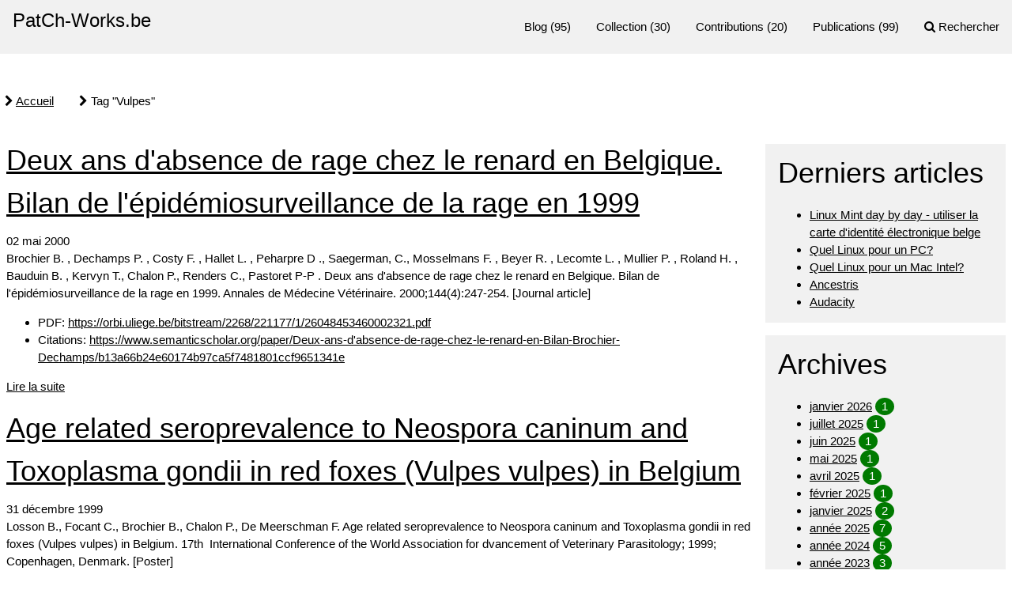

--- FILE ---
content_type: text/html; charset=UTF-8
request_url: https://www.patch-works.be/tag/vulpes
body_size: 6723
content:
<br />
<b>Deprecated</b>:  Creation of dynamic property ckeditor::$racine is deprecated in <b>/home/clients/3145a61b4f5b2af98186a915288fd15e/patch-works.be/plugins/ckeditor/ckeditor.php</b> on line <b>35</b><br />
<!DOCTYPE html>
<html lang="fr">
<head>
	<meta charset="utf-8">
	<meta name="viewport" content="width=device-width, user-scalable=yes, initial-scale=1.0">
	<title>Tag Vulpes - PatCh-Works.be</title>
				<link rel="icon" href="https://www.patch-works.be/themes/w3css/img/favicon.png" />
	<link rel="stylesheet" href="https://www.patch-works.be/themes/w3css/css/w3.css" media="screen,print"/>
	<link rel="stylesheet" href="https://www.patch-works.be/themes/w3css/css/theme.css" media="screen"/>
	<link rel="stylesheet" href="https://cdnjs.cloudflare.com/ajax/libs/font-awesome/4.7.0/css/font-awesome.min.css">
			<link rel="stylesheet" type="text/css" href="https://www.patch-works.be/data/site.css?d=twh8" media="screen" />
	<link rel="alternate" type="application/rss+xml" title="Fil Rss des articles" href="https://www.patch-works.be/feed/rss/tag/vulpes" />
	<meta name="Generator" content="PluXML (https://pluxml.org/)" />
	<!-- Dublin Core meta data from https://dublincore.org/ -->
	<link rel="schema.DCTERMS" href="http://purl.org/dc/terms/" >
    <link rel="DCTERMS.subject" href="http://example.org/topics/archives" >
	<meta name="dcterms.title" content="Tag Vulpes - PatCh-Works.be" />
	<meta name="dcterms.format" content="text/html" />
	<meta name="dcterms.language" content="fr" />
	<!-- Open graph protocol meta data from https://ogp.me/ -->
	<meta property="og:title" content="Tag Vulpes - PatCh-Works.be" />
	<meta property="og:locale" content="fr" />
	<meta property="og:site_name" content="PatCh-Works.be" />
</head>
<body id="top">
	<header class="w3-top">
		<nav class="w3-bar w3-light-grey">
			<div class="w3-bar-item w3-button w3-xlarge w3-left"><a class="maintitle" href="https://www.patch-works.be/" title="PatCh-Works.be">PatCh-Works.be</a></div>
			<ul class="w3-right">
				<li class="w3-bar-item w3-button w3-hide-small w3-hide-medium"><a class="noactive" href="https://www.patch-works.be/categorie1/blog">Blog</a> (95)</li><li class="w3-bar-item w3-button w3-hide-small w3-hide-medium"><a class="noactive" href="https://www.patch-works.be/categorie2/collection">Collection</a> (30)</li><li class="w3-bar-item w3-button w3-hide-small w3-hide-medium"><a class="noactive" href="https://www.patch-works.be/categorie3/contributions">Contributions</a> (20)</li><li class="w3-bar-item w3-button w3-hide-small w3-hide-medium"><a class="noactive" href="https://www.patch-works.be/categorie4/publications">Publications</a> (99)</li>                    
				<li class="w3-bar-item w3-button w3-hide-small w3-hide-medium"><span class="fa fa-search" aria-hidden="true"></span> <a href="https://www.patch-works.be/search" title="Rechercher">Rechercher</a></li>
				<li class="w3-bar-item w3-button w3-hide-large"><a href="javascript:void(0)" onclick="myFunction()"><span class="fa fa-bars" aria-hidden="true"></span></a></li>
			</ul>
		</nav>
		<div id="responsivemenu" class="w3-bar-block w3-light-grey w3-hide w3-hide-large">
			<a class="noactive w3-bar-item w3-button" href="https://www.patch-works.be/categorie1/blog">Blog</a><a class="noactive w3-bar-item w3-button" href="https://www.patch-works.be/categorie2/collection">Collection</a><a class="noactive w3-bar-item w3-button" href="https://www.patch-works.be/categorie3/contributions">Contributions</a><a class="noactive w3-bar-item w3-button" href="https://www.patch-works.be/categorie4/publications">Publications</a>                       
			<a class="w3-bar-item w3-button" href="https://www.patch-works.be/search" title="Rechercher"><span class="fa fa-search" aria-hidden="true"></span> Rechercher</a>	
		</div>
	</header>
	<!-- div to adapt the padding depending on the amount of lines for categories -->
	<div style="padding-bottom:50px;"></div>
	<script>
		function myFunction() {
		var x = document.getElementById("responsivemenu");
		if (x.className.indexOf("w3-show") == -1) {
    	x.className += " w3-show";
  		} else { 
    	x.className = x.className.replace(" w3-show", "");
  		}
		}
	</script>
		<!-- <div class="">
					</div> -->	<div class="w3-main">
		<div class="w3-content">
			<nav style="margin-left:-50px;">
				<ul class="w3-bar">
					<li class="w3-bar-item"><span class="fa fa-chevron-right" aria-hidden="true"></span> <a href="https://www.patch-works.be/">Accueil</a></li>
					<li class="w3-bar-item"><span class="fa fa-chevron-right" aria-hidden="true"></span> Tag "Vulpes"</li>
				</ul>
			</nav>
			<div class="w3-row">
				<main class="w3-col w3-threequarter w3-padding-small">
					<span class="w3-wide"></span>
								
											<article class="article" id="post-179">
							<header>
								<h1><a href="https://www.patch-works.be/article179/deux-ans-dabsence-de-rage-chez-le-renard-en-belgique-bilan-de-lepidemiosurveillance-de-la-rage-en-1999" title="Deux ans d&#039;absence de rage chez le renard en Belgique. Bilan de l&#039;épidémiosurveillance de la rage en 1999">Deux ans d&#039;absence de rage chez le renard en Belgique. Bilan de l&#039;épidémiosurveillance de la rage en 1999</a></h1>
								<span class="art-date">
									<time datetime="2000-05-02">
										02 mai 2000									</time>
								</span>
							</header>
														<div>Brochier B. , Dechamps P. , Costy F. , Hallet
 L. , Peharpre   D ., Saegerman, C., Mosselmans F. , Beyer R. , Lecomte 
L. , Mullier  P. , Roland H. , Bauduin B. ,   Kervyn T., Chalon P., Renders C., 
Pastoret P-P  . Deux ans d'absence de rage chez le renard en Belgique. Bilan de l'épidémiosurveillance de la rage en 1999. Annales de Médecine Vétérinaire. 2000;144(4):247-254. [Journal article]<br /></div><div><ul><li>PDF: <a href="https://orbi.uliege.be/bitstream/2268/221177/1/26048453460002321.pdf" target="_blank">https://orbi.uliege.be/bitstream/2268/221177/1/26048453460002321.pdf</a></li><li>Citations: <a href="https://www.semanticscholar.org/paper/Deux-ans-d'absence-de-rage-chez-le-renard-en-Bilan-Brochier-Dechamps/b13a66b24e60174b97ca5f7481801ccf9651341e">https://www.semanticscholar.org/paper/Deux-ans-d'absence-de-rage-chez-le-renard-en-Bilan-Brochier-Dechamps/b13a66b24e60174b97ca5f7481801ccf9651341e</a> </li></ul></div><menu type="context" id="fcltHTML5Menu1"><menuitem command="context" label="Textise it"></menuitem></menu>
<p class="more"><a href="https://www.patch-works.be/article179/deux-ans-dabsence-de-rage-chez-le-renard-en-belgique-bilan-de-lepidemiosurveillance-de-la-rage-en-1999" title="Lire la suite">Lire la suite</a></p>
						</article>
											<article class="article" id="post-203">
							<header>
								<h1><a href="https://www.patch-works.be/article203/age-related-seroprevalence-to-neospora-caninum-and-toxoplasma-gondii-in-red-foxes-vulpes-vulpes-in-belgium" title="Age related seroprevalence to Neospora caninum and Toxoplasma gondii in red foxes (Vulpes vulpes) in Belgium">Age related seroprevalence to Neospora caninum and Toxoplasma gondii in red foxes (Vulpes vulpes) in Belgium</a></h1>
								<span class="art-date">
									<time datetime="1999-12-31">
										31 décembre 1999									</time>
								</span>
							</header>
														Losson B., Focant C., Brochier B., Chalon P., De Meerschman F. Age related seroprevalence to Neospora caninum and Toxoplasma gondii in red foxes (Vulpes vulpes) in Belgium. 17th&nbsp; International Conference of the World Association for dvancement of Veterinary Parasitology; 1999; Copenhagen, Denmark. [Poster]
<p class="more"><a href="https://www.patch-works.be/article203/age-related-seroprevalence-to-neospora-caninum-and-toxoplasma-gondii-in-red-foxes-vulpes-vulpes-in-belgium" title="Lire la suite">Lire la suite</a></p>
						</article>
											<article class="article" id="post-182">
							<header>
								<h1><a href="https://www.patch-works.be/article182/estimation-de-labondance-du-renard-roux-vulpes-vulpes-l-en-ardenne-belge-par-releve-des-mortalites-comptage-nocturne-et-recensement-des-terriers-de-mise-bas" title="Estimation de l’abondance du renard roux (Vulpes vulpes, L.) en Ardenne belge par relevé des mortalités, comptage nocturne et recensement des terriers de mise bas">Estimation de l’abondance du renard roux (Vulpes vulpes, L.) en Ardenne belge par relevé des mortalités, comptage nocturne et recensement des terriers de mise bas</a></h1>
								<span class="art-date">
									<time datetime="1999-07-03">
										03 juillet 1999									</time>
								</span>
							</header>
														<p>Brochier B, Bauduin B, Chalon P, Pastoret P-P. Cahier d’Ethologie. Estimation  de  l'abondance  du  renard  roux  (Vulpes  vulpes, L.) en Ardenne belge par relevé des mortalités,  comptage  nocturne  et  recensement  des  terriers  de  mise  bas.  [Monitoring  of  Red  fox abundance  in  the  Belgian  Ardenne  region  using  hunting  bags  records,  night  counts  and census of breeding dens.] Cahiers d'éthologie, 1999;19(1):57-74. [Journal article]</p><ul><li>PDF: <a href="https://popups.uliege.be/2984-0317/index.php?id=453">https://popups.uliege.be/2984-0317/index.php?id=453</a> </li><li>Citations: <a href="https://www.semanticscholar.org/paper/Monitoring-of-red-fox-(Vulpes-vulpes-L.)-abundance-Brochier-Bauduin/939d0c6aad803e379787f7d90813029d5d23f98a">https://www.semanticscholar.org/paper/Monitoring-of-red-fox-(Vulpes-vulpes-L.)-abundance-Brochier-Bauduin/939d0c6aad803e379787f7d90813029d5d23f98a</a> </li></ul><menu type="context" id="fcltHTML5Menu1"><menuitem command="context" label="Textise it"></menuitem></menu><menu type="context" id="fcltHTML5Menu1"><menuitem command="context" label="Textise it"></menuitem></menu>
<p class="more"><a href="https://www.patch-works.be/article182/estimation-de-labondance-du-renard-roux-vulpes-vulpes-l-en-ardenne-belge-par-releve-des-mortalites-comptage-nocturne-et-recensement-des-terriers-de-mise-bas" title="Lire la suite">Lire la suite</a></p>
						</article>
											<article class="article" id="post-204">
							<header>
								<h1><a href="https://www.patch-works.be/article204/age-study-of-red-fox-vulpes-vulpes-population-related-to-the-oral-vaccination-against-rabies-in-belgium" title="Age study of red fox (Vulpes vulpes) population related to the oral vaccination against rabies in Belgium">Age study of red fox (Vulpes vulpes) population related to the oral vaccination against rabies in Belgium</a></h1>
								<span class="art-date">
									<time datetime="1999-05-29">
										29 mai 1999									</time>
								</span>
							</header>
														Chalon P., Brochier B., Bauduin B., Mosselmans F., Pastoret P-P. Age study of red fox (Vulpes vulpes) population related to the oral vaccination against rabies in Belgium. 3rd European Congress of Mammalogy; 1999 May 29 - June 3; Jyväskylä, Finland. [Poster]
<p class="more"><a href="https://www.patch-works.be/article204/age-study-of-red-fox-vulpes-vulpes-population-related-to-the-oral-vaccination-against-rabies-in-belgium" title="Lire la suite">Lire la suite</a></p>
						</article>
											<article class="article" id="post-178">
							<header>
								<h1><a href="https://www.patch-works.be/article178/epidemiosurveillance-de-la-rage-animale-en-belgique-un-seul-cas-detecte-en-1998" title="Epidémiosurveillance de la rage animale en Belgique: Un seul cas détecté en 1998">Epidémiosurveillance de la rage animale en Belgique: Un seul cas détecté en 1998</a></h1>
								<span class="art-date">
									<time datetime="1999-05-10">
										10 mai 1999									</time>
								</span>
							</header>
														<div>Brochier B. , Dechamps P. , Costy F. , De Mulder D., Chalon  P. , Hallet L. , Peharpre   D ., Saegerman, C., Mosselmans F. , Beyer R. , Lecomte L. , Mullier  P. , Roland H. ,   Lambot M., Bauduin B. , Renders C., Pastoret P-P  . Epidémiosurveillance de la rage animale en Belgique: Un seul cas détecté en 1998. Annales de Médecine Vétérinaire.  1999;143:273-280. [Journal article]<br /></div><div><ul><li>PDF: <a href="https://orbi.uliege.be/bitstream/2268/58467/1/26048460600002321.pdf" target="_blank">https://orbi.uliege.be/bitstream/2268/58467/1/26048460600002321.pdf</a></li><li>Citations: <a href="https://www.semanticscholar.org/paper/Epidemiological-surveillance-of-animal-rabies-in-a-Brochier-Dechamps/c924264448ccb0071ae0ec69c673034de4d5559c">https://www.semanticscholar.org/paper/Epidemiological-surveillance-of-animal-rabies-in-a-Brochier-Dechamps/c924264448ccb0071ae0ec69c673034de4d5559c</a> </li></ul></div><menu type="context" id="fcltHTML5Menu1"><menuitem command="context" label="Textise it"></menuitem></menu>
<p class="more"><a href="https://www.patch-works.be/article178/epidemiosurveillance-de-la-rage-animale-en-belgique-un-seul-cas-detecte-en-1998" title="Lire la suite">Lire la suite</a></p>
						</article>
											<article class="article" id="post-198">
							<header>
								<h1><a href="https://www.patch-works.be/article198/programme-delimination-de-la-rage-en-belgique-par-la-vaccination-du-renard-dynamique-de-populaion-vulpine" title="Programme d&#039;élimination de la rage en Belgique par la vaccination du renard : Dynamique de populaion vulpine.">Programme d&#039;élimination de la rage en Belgique par la vaccination du renard : Dynamique de populaion vulpine.</a></h1>
								<span class="art-date">
									<time datetime="1998-12-01">
										01 décembre 1998									</time>
								</span>
							</header>
														Pastoret P-P., Brochier B., Chalon P., Bauduin B., Renders C. Programme d'élimination de la rage en Belgique par la vaccination du renard : Dynamique de populaion vulpine. Ministère de la Région wallonne, Rapport final, décembre 1998. [Rapport]
<p class="more"><a href="https://www.patch-works.be/article198/programme-delimination-de-la-rage-en-belgique-par-la-vaccination-du-renard-dynamique-de-populaion-vulpine" title="Lire la suite">Lire la suite</a></p>
						</article>
											<article class="article" id="post-181">
							<header>
								<h1><a href="https://www.patch-works.be/article181/age-structure-and-sex-ratio-of-a-red-fox-vulpes-vulpes-population-in-belgium" title="Structure d’âge et sexe ratio d’une population de renards roux (Vulpes vulpes) en Belgique">Structure d’âge et sexe ratio d’une population de renards roux (Vulpes vulpes) en Belgique</a></h1>
								<span class="art-date">
									<time datetime="1998-07-03">
										03 juillet 1998									</time>
								</span>
							</header>
														<div>Chalon PX , Bauduin B , Pastoret P-P, Brochier B, Mosselmans F. <a data-href="/citations?view_op=view_citation&amp;hl=fr&amp;user=gQb90w8AAAAJ&amp;citation_for_view=gQb90w8AAAAJ:IWHjjKOFINEC" class="gsc_a_at">Structure d’âge et sexe ratio d’une population de renards roux (Vulpes vulpes) en Belgique [</a>Age structure and sex ratio of a red fox (Vulpes vulpes) population in Belgium]. Cahiers d'Ethologie Fondamentale et Appliquée, Animale et Humaine. 1998;18(1):17-18. [Journal article]</div><div><ul><li>PDF: <a href="https://popups.uliege.be/2984-0317/index.php?id=1438">https://popups.uliege.be/2984-0317/index.php?id=1438</a> </li></ul></div><menu type="context" id="fcltHTML5Menu1"><menuitem command="context" label="Textise it"></menuitem></menu>
<p class="more"><a href="https://www.patch-works.be/article181/age-structure-and-sex-ratio-of-a-red-fox-vulpes-vulpes-population-in-belgium" title="Lire la suite">Lire la suite</a></p>
						</article>
											<article class="article" id="post-177">
							<header>
								<h1><a href="https://www.patch-works.be/article177/epidemiosurveillance-de-la-rage-en-belgique-bilan-1997" title="Epidémiosurveillance de la rage en Belgique: Bilan 1997">Epidémiosurveillance de la rage en Belgique: Bilan 1997</a></h1>
								<span class="art-date">
									<time datetime="1998-03-18">
										18 mars 1998									</time>
								</span>
							</header>
														<div>Brochier B. , Dechamps P. , Costy F. , Chalon  P. , Hallet L. , Peharpre  D ., Mosselmans F. , Beyer R. , Lecomte L. , Mullier  P. , Roland H. ,  Bauduin B. , Renders C., Pastoret P-P  . Epidémiosurveillance de la  rage en Belgique: Bilan 1997. Annales de Médecine Vétérinaire.  1998;12(4):261-270. [Journal article]<br /></div><div><ul><li>PDF: <a href="https://orbi.uliege.be/bitstream/2268/244080/1/rage.PDF" target="_blank">https://orbi.uliege.be/bitstream/2268/244080/1/rage.PDF</a></li><li>Citations:<br /><a href="https://www.semanticscholar.org/paper/Epid%C3%A9miosurveillance-de-la-rage-en-Belgique%3A-Bilan-Brochier-Dechamps/57f0586f12635c679fe4abe7917aa0936bb82ba9">https://www.semanticscholar.org/paper/Epid%C3%A9miosurveillance-de-la-rage-en-Belgique%3A-Bilan-Brochier-Dechamps/57f0586f12635c679fe4abe7917aa0936bb82ba9</a> <br /> <a href="https://www.semanticscholar.org/paper/Epidemiosurveillance-of-rabies-in-Belgium%3A-1997-Brochier-Costy/69cd0ed4757a5f7197976e88c9262f1cd5f2e3c4">https://www.semanticscholar.org/paper/Epidemiosurveillance-of-rabies-in-Belgium%3A-1997-Brochier-Costy/69cd0ed4757a5f7197976e88c9262f1cd5f2e3c4<br /></a><a href="https://www.semanticscholar.org/paper/Epidemiological-surveillance-of-rabies-in-Belgium%3A-Brochier-Dechamps/9244841d7c80ca0edab177e9f087be884fc0cc7b">https://www.semanticscholar.org/paper/Epidemiological-surveillance-of-rabies-in-Belgium%3A-Brochier-Dechamps/9244841d7c80ca0edab177e9f087be884fc0cc7b</a>   </li></ul></div><menu type="context" id="fcltHTML5Menu1"><menuitem command="context" label="Textise it"></menuitem></menu><menu type="context" id="fcltHTML5Menu1"><menuitem command="context" label="Textise it"></menuitem></menu><menu type="context" id="fcltHTML5Menu1"><menuitem command="context" label="Textise it"></menuitem></menu><menu type="context" id="fcltHTML5Menu1"><menuitem command="context" label="Textise it"></menuitem></menu>
<p class="more"><a href="https://www.patch-works.be/article177/epidemiosurveillance-de-la-rage-en-belgique-bilan-1997" title="Lire la suite">Lire la suite</a></p>
						</article>
											<article class="article" id="post-197">
							<header>
								<h1><a href="https://www.patch-works.be/article197/programme-delimination-de-la-rage-en-belgique-par-la-vaccination-du-renard-resultats-obtenus-apres-les-campagnes-de-vaccination-menees-au-premier-semestre-1997" title="Programme d&#039;élimination de la rage en Belgique par la vaccination du renard : Résultats obtenus après les campagnes de vaccination menées au premier semestre 1997">Programme d&#039;élimination de la rage en Belgique par la vaccination du renard : Résultats obtenus après les campagnes de vaccination menées au premier semestre 1997</a></h1>
								<span class="art-date">
									<time datetime="1997-12-01">
										01 décembre 1997									</time>
								</span>
							</header>
														Pastoret P-P., Brochier B., Chalon P., Bauduin B., Renders C. Lutte contre la rage. Programme d'élimination de la rage en Belgique par la vaccination du renard : Résultats obtenus après les campagnes de vaccination menées au premier semestre 1997. Ministère de la Région wallonne, Rapport final, décembre 1997. [Rapport]
<p class="more"><a href="https://www.patch-works.be/article197/programme-delimination-de-la-rage-en-belgique-par-la-vaccination-du-renard-resultats-obtenus-apres-les-campagnes-de-vaccination-menees-au-premier-semestre-1997" title="Lire la suite">Lire la suite</a></p>
						</article>
											<article class="article" id="post-9">
							<header>
								<h1><a href="https://www.patch-works.be/article9/service-rage-institut-pasteur-bruxelles-1997" title="La vaccination orale des renards">La vaccination orale des renards</a></h1>
								<span class="art-date">
									<time datetime="1997-06-15">
										15 juin 1997									</time>
								</span>
							</header>
							<a href="https://www.patch-works.be/data/medias/images/page_vaccination-renard.png"><img class="art_thumbnail" src="https://www.patch-works.be/data/medias/images/page_vaccination-renard.png" alt="Page du site Web du Service de la Rage de l'Institut Pasteur de Bruxelles (1997)" title="" /></a>							Institut Pasteur de Bruxelles [Internet].&nbsp; Bruxelles: La vaccination orale des renards; c 1997 [Cited 31/12/1997]<br />
<p class="more"><a href="https://www.patch-works.be/article9/service-rage-institut-pasteur-bruxelles-1997" title="Lire la suite">Lire la suite</a></p>
						</article>
									</main>
				<aside class="w3-col w3-quarter w3-padding-small">
						<div class="w3-panel w3-light-grey">
		<h1>
			Derniers articles		</h1>
		<ul class="lastart-list unstyled-list">
			<li><a class="noactive" href="https://www.patch-works.be/article248/linux-mint-day-by-day">Linux Mint day by day - utiliser la carte d&#039;identité électronique belge</a></li><li><a class="noactive" href="https://www.patch-works.be/article244/quel-linux-pour-un-pc-intel">Quel Linux pour un PC?</a></li><li><a class="noactive" href="https://www.patch-works.be/article243/quel-linux-pour-un-mac-intel">Quel Linux pour un Mac Intel?</a></li><li><a class="noactive" href="https://www.patch-works.be/article246/ancestris">Ancestris</a></li><li><a class="noactive" href="https://www.patch-works.be/article245/audacity">Audacity</a></li>		</ul>
	</div>
	<div class="w3-panel w3-light-grey">
		<h1>
			Archives		</h1>
		<ul class="arch-list unstyled-list">
			<li id="arch-month-01"><a class="noactive" href="https://www.patch-works.be/archives/2026/01">janvier 2026</a> <span class="w3-badge w3-green">1</span></li><li id="arch-month-02"><a class="noactive" href="https://www.patch-works.be/archives/2025/07">juillet 2025</a> <span class="w3-badge w3-green">1</span></li><li id="arch-month-03"><a class="noactive" href="https://www.patch-works.be/archives/2025/06">juin 2025</a> <span class="w3-badge w3-green">1</span></li><li id="arch-month-04"><a class="noactive" href="https://www.patch-works.be/archives/2025/05">mai 2025</a> <span class="w3-badge w3-green">1</span></li><li id="arch-month-05"><a class="noactive" href="https://www.patch-works.be/archives/2025/04">avril 2025</a> <span class="w3-badge w3-green">1</span></li><li id="arch-month-06"><a class="noactive" href="https://www.patch-works.be/archives/2025/02">février 2025</a> <span class="w3-badge w3-green">1</span></li><li id="arch-month-07"><a class="noactive" href="https://www.patch-works.be/archives/2025/01">janvier 2025</a> <span class="w3-badge w3-green">2</span></li><li id="arch-year-01"><a class="noactive" href="https://www.patch-works.be/archives/2025">année 2025</a> <span class="w3-badge w3-green">7</span></li><li id="arch-year-02"><a class="noactive" href="https://www.patch-works.be/archives/2024">année 2024</a> <span class="w3-badge w3-green">5</span></li><li id="arch-year-03"><a class="noactive" href="https://www.patch-works.be/archives/2023">année 2023</a> <span class="w3-badge w3-green">3</span></li><li id="arch-year-04"><a class="noactive" href="https://www.patch-works.be/archives/2022">année 2022</a> <span class="w3-badge w3-green">6</span></li><li id="arch-year-05"><a class="noactive" href="https://www.patch-works.be/archives/2021">année 2021</a> <span class="w3-badge w3-green">10</span></li><li id="arch-year-06"><a class="noactive" href="https://www.patch-works.be/archives/2020">année 2020</a> <span class="w3-badge w3-green">11</span></li><li id="arch-year-07"><a class="noactive" href="https://www.patch-works.be/archives/2019">année 2019</a> <span class="w3-badge w3-green">6</span></li><li id="arch-year-08"><a class="noactive" href="https://www.patch-works.be/archives/2018">année 2018</a> <span class="w3-badge w3-green">8</span></li><li id="arch-year-09"><a class="noactive" href="https://www.patch-works.be/archives/2017">année 2017</a> <span class="w3-badge w3-green">9</span></li><li id="arch-year-10"><a class="noactive" href="https://www.patch-works.be/archives/2016">année 2016</a> <span class="w3-badge w3-green">3</span></li><li id="arch-year-11"><a class="noactive" href="https://www.patch-works.be/archives/2015">année 2015</a> <span class="w3-badge w3-green">6</span></li><li id="arch-year-12"><a class="noactive" href="https://www.patch-works.be/archives/2014">année 2014</a> <span class="w3-badge w3-green">12</span></li><li id="arch-year-13"><a class="noactive" href="https://www.patch-works.be/archives/2013">année 2013</a> <span class="w3-badge w3-green">4</span></li><li id="arch-year-14"><a class="noactive" href="https://www.patch-works.be/archives/2012">année 2012</a> <span class="w3-badge w3-green">11</span></li><li id="arch-year-15"><a class="noactive" href="https://www.patch-works.be/archives/2011">année 2011</a> <span class="w3-badge w3-green">10</span></li><li id="arch-year-16"><a class="noactive" href="https://www.patch-works.be/archives/2010">année 2010</a> <span class="w3-badge w3-green">12</span></li><li id="arch-year-17"><a class="noactive" href="https://www.patch-works.be/archives/2009">année 2009</a> <span class="w3-badge w3-green">10</span></li><li id="arch-year-18"><a class="noactive" href="https://www.patch-works.be/archives/2008">année 2008</a> <span class="w3-badge w3-green">35</span></li><li id="arch-year-19"><a class="noactive" href="https://www.patch-works.be/archives/2007">année 2007</a> <span class="w3-badge w3-green">36</span></li><li id="arch-year-20"><a class="noactive" href="https://www.patch-works.be/archives/2006">année 2006</a> <span class="w3-badge w3-green">3</span></li><li id="arch-year-21"><a class="noactive" href="https://www.patch-works.be/archives/2003">année 2003</a> <span class="w3-badge w3-green">3</span></li><li id="arch-year-22"><a class="noactive" href="https://www.patch-works.be/archives/2002">année 2002</a> <span class="w3-badge w3-green">5</span></li><li id="arch-year-23"><a class="noactive" href="https://www.patch-works.be/archives/2001">année 2001</a> <span class="w3-badge w3-green">1</span></li><li id="arch-year-24"><a class="noactive" href="https://www.patch-works.be/archives/2000">année 2000</a> <span class="w3-badge w3-green">4</span></li><li id="arch-year-25"><a class="noactive" href="https://www.patch-works.be/archives/1999">année 1999</a> <span class="w3-badge w3-green">6</span></li><li id="arch-year-26"><a class="noactive" href="https://www.patch-works.be/archives/1998">année 1998</a> <span class="w3-badge w3-green">6</span></li><li id="arch-year-27"><a class="noactive" href="https://www.patch-works.be/archives/1997">année 1997</a> <span class="w3-badge w3-green">4</span></li><li id="arch-year-28"><a class="noactive" href="https://www.patch-works.be/archives/1995">année 1995</a> <span class="w3-badge w3-green">1</span></li><li id="arch-year-29"><a class="noactive" href="https://www.patch-works.be/archives/1994">année 1994</a> <span class="w3-badge w3-green">3</span></li><li id="arch-year-30"><a class="noactive" href="https://www.patch-works.be/archives/1993">année 1993</a> <span class="w3-badge w3-green">2</span></li><li id="arch-total"><a class="noactive" href="https://www.patch-works.be/blog">total </a> <span class="w3-badge w3-green">243</span></li>		</ul>
	</div>				</aside>
			</div>
			<nav class="pagination w3-center w3-padding-16">
				<span class="p_page p_current">page 1 sur 2</span>&nbsp;<span class="p_next"><a href="https://www.patch-works.be/tag/vulpes/page2" title="page suivante">suivante</a></span>			</nav>
		</div>
	</div>
	<footer>
		<div class="w3-container w3-dark-gray">
			<div class="w3-row w3-padding-small">
				<div class="w3-half">
                	<div><p>"<em>Un patchwork est un ouvrage constitué d'un assemblage de morceaux de tissus de tailles, formes et couleurs différentes.<br /> Par analogie, le mot s'emploie aussi pour un assemblage d'éléments hétéroclites</em>." (définition sur Wikipedia).</p>  <p>C'est un peu ce que vous trouverez ici: un assemblage hétéroclite d'idées, de réalisations ou de travaux de PATrice CHalon.</p></div>
				</div>
				<div class="w3-quarter">
						<ul class="pw-ul-no-bullets">
							<li>							<span class="fa fa-rss-square w3-text-white" aria-hidden="true"></span> <a href="https://www.patch-works.be/feed/rss" title="Fil Rss des articles">Fil des articles</a>
				</li>
							<li><span class="fa fa-linkedin-square w3-text-white" aria-hidden="true"></span> <a href="https://be.linkedin.com/in/patricechalon" target="_blank">LinkedIn</a></li>
							<li><span class="fa fa-slideshare w3-text-white" aria-hidden="true"></span> <a href="https://www.slideshare.net/pchalon" target="_blank">Slideshare</a></li>
							<li><span class="fa fa-twitter-square w3-text-white" aria-hidden="true"></span> <a href="https://twitter.com/pchalon" target="_blank">Twitter</a></li>
							<li><span class="fa fa-youtube-square w3-text-white" aria-hidden="true"></span> <a href="https://www.youtube.com/user/patchworksdotbe" target="_blank">YouTube</a></li>
						</ul>
				</div>
				<div class="w3-quarter">
                    <ul class="pw-ul-no-bullets">
						<li><span class="fa fa-home" aria-hidden="true"></span> <a href="https://www.patch-works.be/index.html">Home</a></li>
						
<li id="static-2" class="static menu w3-bar-item"><span class="fa fa-chevron-circle-right" aria-hidden="true"></span> <a href="https://www.patch-works.be/static2/about" class="noactive">A propos du site</a></li>
<li id="static-3" class="static menu w3-bar-item"><span class="fa fa-chevron-circle-right" aria-hidden="true"></span> <a href="https://www.patch-works.be/static3/privacy" class="noactive">Vie privée</a></li>
<li id="static-4" class="static menu w3-bar-item"><span class="fa fa-chevron-circle-right" aria-hidden="true"></span> <a href="https://www.patch-works.be/static4/accessibility" class="noactive">Accessibilité</a></li>
						<li><span class="fa fa-envelope" aria-hidden="true"></span> <a href="https://www.patch-works.be/contact">Contact</a></li>  
					</ul>
			</div> 
				</div>
			</div>
		</div>
		<div class="w3-container w3-auto w3-text-dark-grey">
			<ul class="w3-bar">
				<li class="w3-btn w3-circle w3-light-grey w3-left" onclick="document.getElementById('tracking').style.display='block'"><span class="fa fa-user-secret" aria-hidden="true" title="Information concernant le tracking"></span></li>
				<li class="w3-bar-item w3-left">&copy; Patch-Works.be</li>
				<li class="w3-bar-item"><span class="fa fa-lock" aria-hidden="true"></span> 				<a rel="nofollow" href="https://www.patch-works.be/core/admin/">Administration</a></li>
				<li class="w3-bar-item w3-right"><span class="fa fa-chevron-circle-up" aria-hidden="true"></span> <a href="https://www.patch-works.be/tag/vulpes#top" title="Remonter en haut de page">Haut de page</a></li>
				<li class="w3-bar-item w3-right">Généré par&nbsp;<a href="https://www.pluxml.org" title="Blog ou Cms sans base de données">PluXml</a>							en&nbsp;0.015s</li>
			</ul>
		</div>
		<div id="tracking" class="w3-container w3-auto w3-panel w3-yellow w3-display-container w3-content" style="display:none">
  			<span onclick="this.parentElement.style.display='none'" class="w3-button w3-circle w3-display-topright" title="Fermer">X</span>
			<iframe
    			title="opt out analytics" 
				frameborder="0"
				class="pw-iframe-responsive"
    			src="https://analytics.p-w.be/index.php?module=CoreAdminHome&action=optOut&language=fr&backgroundColor=&fontColor=&fontSize=&fontFamily="
			></iframe>
		</div>		
	</footer>
	<!-- Matomo -->
<script type="text/javascript">
  var _paq = _paq || [];
  /* tracker methods like "setCustomDimension" should be called before "trackPageView" */
  _paq.push(['trackPageView']);
  _paq.push(['enableLinkTracking']);
  (function() {
    var u="//analytics.p-w.be/";
    _paq.push(['setTrackerUrl', u+'piwik.php']);
    _paq.push(['setSiteId', '1']);
    var d=document, g=d.createElement('script'), s=d.getElementsByTagName('script')[0];
    g.type='text/javascript'; g.async=true; g.defer=true; g.src=u+'piwik.js'; s.parentNode.insertBefore(g,s);
  })();
</script>
<!-- End Matomo Code -->
</body>
</html>

--- FILE ---
content_type: text/css
request_url: https://www.patch-works.be/themes/w3css/css/theme.css
body_size: 733
content:
/* w3.css modification of the default width of pages to better suits fill hd screens (default is 980px and 1140px) */
.w3-content{max-width:1280px}
.w3-auto{max-width:1440px}
/* w3.css modification of the default colors to meet accessibility requirments - solves contrast errors */
.w3-blue,.w3-hover-blue:hover {background-color:#0000C7!important}
.w3-green,.w3-hover-green:hover {background-color:#007A00!important}
/* w3.css modification of w3-bar heigth */
/* .w3-bar .w3-bar-block .w3-bar-item{padding:4px 8px;} */
/* w3.css modification of navbar links */
.w3-button a {text-decoration: none;}
.w3-button:hover a {text-decoration: underline;}
/* css class from plucss.css  1.3.1 2019 PluXml by Jos, Stéphane F, sudwebdesign, Pedro "P3ter" CADETE */
/* css styles from W3.CSS 4.15 December 2020 by Jan Egil and Borge Refsnes */
.art_thumbnail {max-width:100%;height:auto;}
.art_thumbnail img {vertical-align:middle;}
.art_thumbnail a {color:inherit;}
/* css class from PluXML 5.6 default theme 2017 PluXml by Jos, Stephane F. Licensed under the GPL license. See http://www.gnu.org/licenses/gpl.html */  */
.tag-size-1 {font-size: 1rem;}
.tag-size-2 {font-size: 1.2rem;}
.tag-size-3 {font-size: 1.4rem;}
.tag-size-4 {font-size: 1.6rem;}
.tag-size-5 {font-size: 1.8rem;}
.tag-size-6 {font-size: 2rem;}
.tag-size-7 {font-size: 2.2rem;}
.tag-size-8 {font-size: 2.4rem;}
.tag-size-9 {font-size: 2.6rem}
.tag-size-10 {font-size: 2.8rem;}
.tag-size-max {font-size: 3rem;}
/* css classes from w3 school */
/* repsonsive iframe  */
.pw-container {width:100%;text-align:center;}
.pw-iframe-responsive {width:100%;}
/* Sticky content */
.pw-sticky {position:-webkit-sticky; /* Safari */ position:sticky;top:0;}
/* css class from patch-works */
.pw-separator {border-left: 1px;margin-left:5px;}
.pw-ul-no-bullets {list-style-type: none; padding-top:4px;}
.pw-logo {padding-right:5px;}